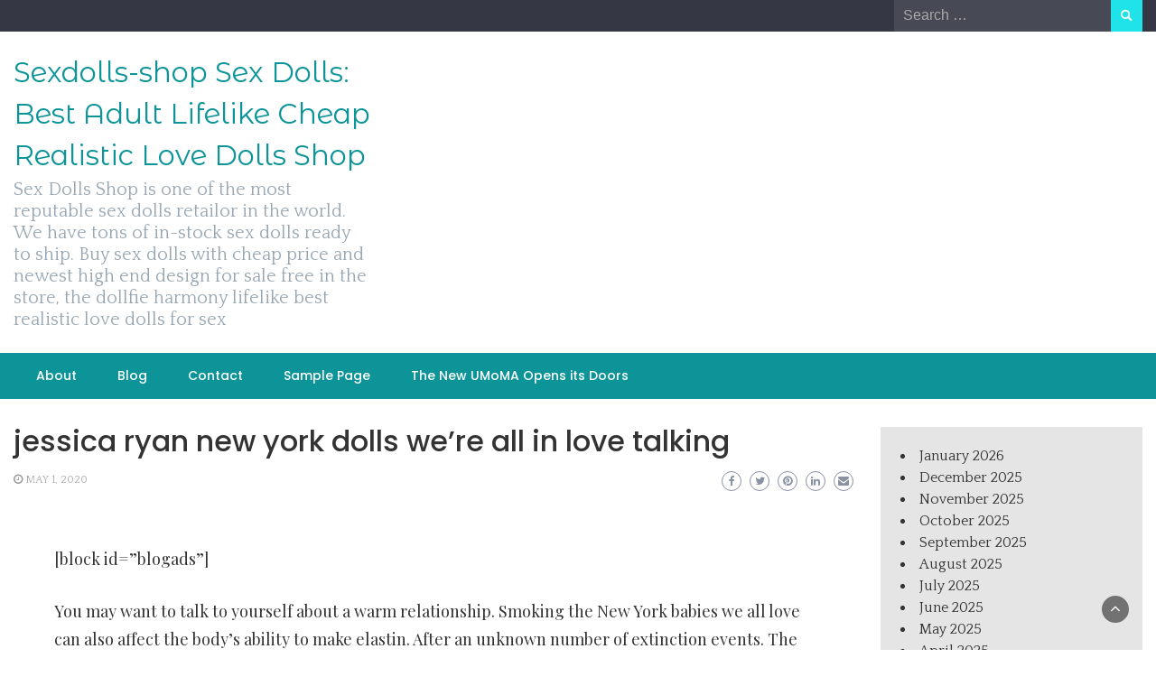

--- FILE ---
content_type: text/html; charset=UTF-8
request_url: https://sexdolls-shop.top/2020/05/jessica-ryan-new-york-dolls-were-all-in-love-talking/
body_size: 11108
content:
<!DOCTYPE html><html lang="en-US"><head><meta charset="UTF-8"><link rel="preconnect" href="https://fonts.gstatic.com/" crossorigin /><script type="a69fe9942986df2a3289d4f9-text/javascript">WebFontConfig={google:{families:["Quattrocento:200,300,400,500,600,700,800,900","Playfair Display:200,300,400,500,600,700,800,900","Montserrat Alternates:200,300,400,500,600,700,800,900","Montserrat:200,300,400,500,600,700,800,900","Montserrat:200,300,400,500,600,700,800,900","Montserrat:200,300,400,500,600,700,800,900","Reem Kufi:200,300,400,500,600,700,800,900","Poppins:200,300,400,500,600,700,800,900"]}};if ( typeof WebFont === "object" && typeof WebFont.load === "function" ) { WebFont.load( WebFontConfig ); }</script><script data-optimized="1" src="https://sexdolls-shop.top/wp-content/plugins/litespeed-cache/assets/js/webfontloader.min.js" type="a69fe9942986df2a3289d4f9-text/javascript"></script><link data-optimized="2" rel="stylesheet" href="https://sexdolls-shop.top/wp-content/litespeed/css/3ab73bdb06c87063a1bf93eb3ef15b63.css?ver=88d67" /><meta name="viewport" content="width=device-width, initial-scale=1"><link rel="profile" href="https://gmpg.org/xfn/11"><meta name='robots' content='index, follow, max-image-preview:large, max-snippet:-1, max-video-preview:-1' /><title>jessica ryan new york dolls we’re all in love talking - Sexdolls-shop Sex Dolls: Best Adult Lifelike Cheap Realistic Love Dolls Shop</title><link rel="canonical" href="https://sexdolls-shop.top/2020/05/jessica-ryan-new-york-dolls-were-all-in-love-talking/" /><meta property="og:locale" content="en_US" /><meta property="og:type" content="article" /><meta property="og:title" content="jessica ryan new york dolls we’re all in love talking - Sexdolls-shop Sex Dolls: Best Adult Lifelike Cheap Realistic Love Dolls Shop" /><meta property="og:description" content="[block id=&#8221;blogads&#8221;] You may want to talk to yourself about a warm relationship. Smoking the New York babies we all love can also affect the body&#8217;s ability to make elastin. After an unknown number of extinction events. The saliva and blood in my mouth made the carpet very wet. Let&#8217;s go back inside Liz: That&#8217;s [&hellip;]" /><meta property="og:url" content="https://sexdolls-shop.top/2020/05/jessica-ryan-new-york-dolls-were-all-in-love-talking/" /><meta property="og:site_name" content="Sexdolls-shop Sex Dolls: Best Adult Lifelike Cheap Realistic Love Dolls Shop" /><meta property="article:published_time" content="2020-05-01T01:53:18+00:00" /><meta property="og:image" content="https://www.ysexdolls.com/wp-content/uploads/2020/11/ILD015-08.jpg" /><meta name="twitter:card" content="summary_large_image" /><meta name="twitter:label1" content="Written by" /><meta name="twitter:data1" content="Sex Dolls" /><meta name="twitter:label2" content="Est. reading time" /><meta name="twitter:data2" content="4 minutes" /> <script type="application/ld+json" class="yoast-schema-graph">{"@context":"https://schema.org","@graph":[{"@type":"WebSite","@id":"https://sexdolls-shop.top/#website","url":"https://sexdolls-shop.top/","name":"Sexdolls-shop Sex Dolls: Best Adult Lifelike Cheap Realistic Love Dolls Shop","description":"Sex Dolls Shop is one of the most reputable sex dolls retailor in the world. We have tons of in-stock sex dolls ready to ship. Buy sex dolls with cheap price and newest high end design for sale free in the store, the dollfie harmony lifelike best realistic love dolls for sex","potentialAction":[{"@type":"SearchAction","target":{"@type":"EntryPoint","urlTemplate":"https://sexdolls-shop.top/?s={search_term_string}"},"query-input":"required name=search_term_string"}],"inLanguage":"en-US"},{"@type":"ImageObject","inLanguage":"en-US","@id":"https://sexdolls-shop.top/2020/05/jessica-ryan-new-york-dolls-were-all-in-love-talking/#primaryimage","url":"https://www.ysexdolls.com/wp-content/uploads/2020/11/ILD015-08.jpg","contentUrl":"https://www.ysexdolls.com/wp-content/uploads/2020/11/ILD015-08.jpg"},{"@type":"WebPage","@id":"https://sexdolls-shop.top/2020/05/jessica-ryan-new-york-dolls-were-all-in-love-talking/#webpage","url":"https://sexdolls-shop.top/2020/05/jessica-ryan-new-york-dolls-were-all-in-love-talking/","name":"jessica ryan new york dolls we’re all in love talking - Sexdolls-shop Sex Dolls: Best Adult Lifelike Cheap Realistic Love Dolls Shop","isPartOf":{"@id":"https://sexdolls-shop.top/#website"},"primaryImageOfPage":{"@id":"https://sexdolls-shop.top/2020/05/jessica-ryan-new-york-dolls-were-all-in-love-talking/#primaryimage"},"datePublished":"2020-05-01T01:53:18+00:00","dateModified":"2020-05-01T01:53:18+00:00","author":{"@id":"https://sexdolls-shop.top/#/schema/person/8ae1339ce9b0cfb19951c1bab1e24c90"},"breadcrumb":{"@id":"https://sexdolls-shop.top/2020/05/jessica-ryan-new-york-dolls-were-all-in-love-talking/#breadcrumb"},"inLanguage":"en-US","potentialAction":[{"@type":"ReadAction","target":["https://sexdolls-shop.top/2020/05/jessica-ryan-new-york-dolls-were-all-in-love-talking/"]}]},{"@type":"BreadcrumbList","@id":"https://sexdolls-shop.top/2020/05/jessica-ryan-new-york-dolls-were-all-in-love-talking/#breadcrumb","itemListElement":[{"@type":"ListItem","position":1,"name":"Home","item":"https://sexdolls-shop.top/"},{"@type":"ListItem","position":2,"name":"jessica ryan new york dolls we’re all in love talking"}]},{"@type":"Person","@id":"https://sexdolls-shop.top/#/schema/person/8ae1339ce9b0cfb19951c1bab1e24c90","name":"Sex Dolls","sameAs":["https://sexdolls-shop.top"],"url":"https://sexdolls-shop.top/author/rsld/"}]}</script> <link rel='dns-prefetch' href='//fonts.googleapis.com' /><link rel="alternate" type="application/rss+xml" title="Sexdolls-shop Sex Dolls: Best Adult Lifelike Cheap Realistic Love Dolls Shop &raquo; Feed" href="https://sexdolls-shop.top/feed/" /><link rel="alternate" type="application/rss+xml" title="Sexdolls-shop Sex Dolls: Best Adult Lifelike Cheap Realistic Love Dolls Shop &raquo; Comments Feed" href="https://sexdolls-shop.top/comments/feed/" /><link rel="alternate" title="oEmbed (JSON)" type="application/json+oembed" href="https://sexdolls-shop.top/wp-json/oembed/1.0/embed?url=https%3A%2F%2Fsexdolls-shop.top%2F2020%2F05%2Fjessica-ryan-new-york-dolls-were-all-in-love-talking%2F" /><link rel="alternate" title="oEmbed (XML)" type="text/xml+oembed" href="https://sexdolls-shop.top/wp-json/oembed/1.0/embed?url=https%3A%2F%2Fsexdolls-shop.top%2F2020%2F05%2Fjessica-ryan-new-york-dolls-were-all-in-love-talking%2F&#038;format=xml" /><style id='wp-img-auto-sizes-contain-inline-css' type='text/css'>img:is([sizes=auto i],[sizes^="auto," i]){contain-intrinsic-size:3000px 1500px}
/*# sourceURL=wp-img-auto-sizes-contain-inline-css */</style><style id='wp-block-library-inline-css' type='text/css'>:root{--wp-block-synced-color:#7a00df;--wp-block-synced-color--rgb:122,0,223;--wp-bound-block-color:var(--wp-block-synced-color);--wp-editor-canvas-background:#ddd;--wp-admin-theme-color:#007cba;--wp-admin-theme-color--rgb:0,124,186;--wp-admin-theme-color-darker-10:#006ba1;--wp-admin-theme-color-darker-10--rgb:0,107,160.5;--wp-admin-theme-color-darker-20:#005a87;--wp-admin-theme-color-darker-20--rgb:0,90,135;--wp-admin-border-width-focus:2px}@media (min-resolution:192dpi){:root{--wp-admin-border-width-focus:1.5px}}.wp-element-button{cursor:pointer}:root .has-very-light-gray-background-color{background-color:#eee}:root .has-very-dark-gray-background-color{background-color:#313131}:root .has-very-light-gray-color{color:#eee}:root .has-very-dark-gray-color{color:#313131}:root .has-vivid-green-cyan-to-vivid-cyan-blue-gradient-background{background:linear-gradient(135deg,#00d084,#0693e3)}:root .has-purple-crush-gradient-background{background:linear-gradient(135deg,#34e2e4,#4721fb 50%,#ab1dfe)}:root .has-hazy-dawn-gradient-background{background:linear-gradient(135deg,#faaca8,#dad0ec)}:root .has-subdued-olive-gradient-background{background:linear-gradient(135deg,#fafae1,#67a671)}:root .has-atomic-cream-gradient-background{background:linear-gradient(135deg,#fdd79a,#004a59)}:root .has-nightshade-gradient-background{background:linear-gradient(135deg,#330968,#31cdcf)}:root .has-midnight-gradient-background{background:linear-gradient(135deg,#020381,#2874fc)}:root{--wp--preset--font-size--normal:16px;--wp--preset--font-size--huge:42px}.has-regular-font-size{font-size:1em}.has-larger-font-size{font-size:2.625em}.has-normal-font-size{font-size:var(--wp--preset--font-size--normal)}.has-huge-font-size{font-size:var(--wp--preset--font-size--huge)}.has-text-align-center{text-align:center}.has-text-align-left{text-align:left}.has-text-align-right{text-align:right}.has-fit-text{white-space:nowrap!important}#end-resizable-editor-section{display:none}.aligncenter{clear:both}.items-justified-left{justify-content:flex-start}.items-justified-center{justify-content:center}.items-justified-right{justify-content:flex-end}.items-justified-space-between{justify-content:space-between}.screen-reader-text{border:0;clip-path:inset(50%);height:1px;margin:-1px;overflow:hidden;padding:0;position:absolute;width:1px;word-wrap:normal!important}.screen-reader-text:focus{background-color:#ddd;clip-path:none;color:#444;display:block;font-size:1em;height:auto;left:5px;line-height:normal;padding:15px 23px 14px;text-decoration:none;top:5px;width:auto;z-index:100000}html :where(.has-border-color){border-style:solid}html :where([style*=border-top-color]){border-top-style:solid}html :where([style*=border-right-color]){border-right-style:solid}html :where([style*=border-bottom-color]){border-bottom-style:solid}html :where([style*=border-left-color]){border-left-style:solid}html :where([style*=border-width]){border-style:solid}html :where([style*=border-top-width]){border-top-style:solid}html :where([style*=border-right-width]){border-right-style:solid}html :where([style*=border-bottom-width]){border-bottom-style:solid}html :where([style*=border-left-width]){border-left-style:solid}html :where(img[class*=wp-image-]){height:auto;max-width:100%}:where(figure){margin:0 0 1em}html :where(.is-position-sticky){--wp-admin--admin-bar--position-offset:var(--wp-admin--admin-bar--height,0px)}@media screen and (max-width:600px){html :where(.is-position-sticky){--wp-admin--admin-bar--position-offset:0px}}

/*# sourceURL=wp-block-library-inline-css */</style><style id='wp-block-archives-inline-css' type='text/css'>.wp-block-archives{box-sizing:border-box}.wp-block-archives-dropdown label{display:block}
/*# sourceURL=https://sexdolls-shop.top/wp-includes/blocks/archives/style.min.css */</style><style id='global-styles-inline-css' type='text/css'>:root{--wp--preset--aspect-ratio--square: 1;--wp--preset--aspect-ratio--4-3: 4/3;--wp--preset--aspect-ratio--3-4: 3/4;--wp--preset--aspect-ratio--3-2: 3/2;--wp--preset--aspect-ratio--2-3: 2/3;--wp--preset--aspect-ratio--16-9: 16/9;--wp--preset--aspect-ratio--9-16: 9/16;--wp--preset--color--black: #000000;--wp--preset--color--cyan-bluish-gray: #abb8c3;--wp--preset--color--white: #ffffff;--wp--preset--color--pale-pink: #f78da7;--wp--preset--color--vivid-red: #cf2e2e;--wp--preset--color--luminous-vivid-orange: #ff6900;--wp--preset--color--luminous-vivid-amber: #fcb900;--wp--preset--color--light-green-cyan: #7bdcb5;--wp--preset--color--vivid-green-cyan: #00d084;--wp--preset--color--pale-cyan-blue: #8ed1fc;--wp--preset--color--vivid-cyan-blue: #0693e3;--wp--preset--color--vivid-purple: #9b51e0;--wp--preset--gradient--vivid-cyan-blue-to-vivid-purple: linear-gradient(135deg,rgb(6,147,227) 0%,rgb(155,81,224) 100%);--wp--preset--gradient--light-green-cyan-to-vivid-green-cyan: linear-gradient(135deg,rgb(122,220,180) 0%,rgb(0,208,130) 100%);--wp--preset--gradient--luminous-vivid-amber-to-luminous-vivid-orange: linear-gradient(135deg,rgb(252,185,0) 0%,rgb(255,105,0) 100%);--wp--preset--gradient--luminous-vivid-orange-to-vivid-red: linear-gradient(135deg,rgb(255,105,0) 0%,rgb(207,46,46) 100%);--wp--preset--gradient--very-light-gray-to-cyan-bluish-gray: linear-gradient(135deg,rgb(238,238,238) 0%,rgb(169,184,195) 100%);--wp--preset--gradient--cool-to-warm-spectrum: linear-gradient(135deg,rgb(74,234,220) 0%,rgb(151,120,209) 20%,rgb(207,42,186) 40%,rgb(238,44,130) 60%,rgb(251,105,98) 80%,rgb(254,248,76) 100%);--wp--preset--gradient--blush-light-purple: linear-gradient(135deg,rgb(255,206,236) 0%,rgb(152,150,240) 100%);--wp--preset--gradient--blush-bordeaux: linear-gradient(135deg,rgb(254,205,165) 0%,rgb(254,45,45) 50%,rgb(107,0,62) 100%);--wp--preset--gradient--luminous-dusk: linear-gradient(135deg,rgb(255,203,112) 0%,rgb(199,81,192) 50%,rgb(65,88,208) 100%);--wp--preset--gradient--pale-ocean: linear-gradient(135deg,rgb(255,245,203) 0%,rgb(182,227,212) 50%,rgb(51,167,181) 100%);--wp--preset--gradient--electric-grass: linear-gradient(135deg,rgb(202,248,128) 0%,rgb(113,206,126) 100%);--wp--preset--gradient--midnight: linear-gradient(135deg,rgb(2,3,129) 0%,rgb(40,116,252) 100%);--wp--preset--font-size--small: 13px;--wp--preset--font-size--medium: 20px;--wp--preset--font-size--large: 36px;--wp--preset--font-size--x-large: 42px;--wp--preset--spacing--20: 0.44rem;--wp--preset--spacing--30: 0.67rem;--wp--preset--spacing--40: 1rem;--wp--preset--spacing--50: 1.5rem;--wp--preset--spacing--60: 2.25rem;--wp--preset--spacing--70: 3.38rem;--wp--preset--spacing--80: 5.06rem;--wp--preset--shadow--natural: 6px 6px 9px rgba(0, 0, 0, 0.2);--wp--preset--shadow--deep: 12px 12px 50px rgba(0, 0, 0, 0.4);--wp--preset--shadow--sharp: 6px 6px 0px rgba(0, 0, 0, 0.2);--wp--preset--shadow--outlined: 6px 6px 0px -3px rgb(255, 255, 255), 6px 6px rgb(0, 0, 0);--wp--preset--shadow--crisp: 6px 6px 0px rgb(0, 0, 0);}:where(.is-layout-flex){gap: 0.5em;}:where(.is-layout-grid){gap: 0.5em;}body .is-layout-flex{display: flex;}.is-layout-flex{flex-wrap: wrap;align-items: center;}.is-layout-flex > :is(*, div){margin: 0;}body .is-layout-grid{display: grid;}.is-layout-grid > :is(*, div){margin: 0;}:where(.wp-block-columns.is-layout-flex){gap: 2em;}:where(.wp-block-columns.is-layout-grid){gap: 2em;}:where(.wp-block-post-template.is-layout-flex){gap: 1.25em;}:where(.wp-block-post-template.is-layout-grid){gap: 1.25em;}.has-black-color{color: var(--wp--preset--color--black) !important;}.has-cyan-bluish-gray-color{color: var(--wp--preset--color--cyan-bluish-gray) !important;}.has-white-color{color: var(--wp--preset--color--white) !important;}.has-pale-pink-color{color: var(--wp--preset--color--pale-pink) !important;}.has-vivid-red-color{color: var(--wp--preset--color--vivid-red) !important;}.has-luminous-vivid-orange-color{color: var(--wp--preset--color--luminous-vivid-orange) !important;}.has-luminous-vivid-amber-color{color: var(--wp--preset--color--luminous-vivid-amber) !important;}.has-light-green-cyan-color{color: var(--wp--preset--color--light-green-cyan) !important;}.has-vivid-green-cyan-color{color: var(--wp--preset--color--vivid-green-cyan) !important;}.has-pale-cyan-blue-color{color: var(--wp--preset--color--pale-cyan-blue) !important;}.has-vivid-cyan-blue-color{color: var(--wp--preset--color--vivid-cyan-blue) !important;}.has-vivid-purple-color{color: var(--wp--preset--color--vivid-purple) !important;}.has-black-background-color{background-color: var(--wp--preset--color--black) !important;}.has-cyan-bluish-gray-background-color{background-color: var(--wp--preset--color--cyan-bluish-gray) !important;}.has-white-background-color{background-color: var(--wp--preset--color--white) !important;}.has-pale-pink-background-color{background-color: var(--wp--preset--color--pale-pink) !important;}.has-vivid-red-background-color{background-color: var(--wp--preset--color--vivid-red) !important;}.has-luminous-vivid-orange-background-color{background-color: var(--wp--preset--color--luminous-vivid-orange) !important;}.has-luminous-vivid-amber-background-color{background-color: var(--wp--preset--color--luminous-vivid-amber) !important;}.has-light-green-cyan-background-color{background-color: var(--wp--preset--color--light-green-cyan) !important;}.has-vivid-green-cyan-background-color{background-color: var(--wp--preset--color--vivid-green-cyan) !important;}.has-pale-cyan-blue-background-color{background-color: var(--wp--preset--color--pale-cyan-blue) !important;}.has-vivid-cyan-blue-background-color{background-color: var(--wp--preset--color--vivid-cyan-blue) !important;}.has-vivid-purple-background-color{background-color: var(--wp--preset--color--vivid-purple) !important;}.has-black-border-color{border-color: var(--wp--preset--color--black) !important;}.has-cyan-bluish-gray-border-color{border-color: var(--wp--preset--color--cyan-bluish-gray) !important;}.has-white-border-color{border-color: var(--wp--preset--color--white) !important;}.has-pale-pink-border-color{border-color: var(--wp--preset--color--pale-pink) !important;}.has-vivid-red-border-color{border-color: var(--wp--preset--color--vivid-red) !important;}.has-luminous-vivid-orange-border-color{border-color: var(--wp--preset--color--luminous-vivid-orange) !important;}.has-luminous-vivid-amber-border-color{border-color: var(--wp--preset--color--luminous-vivid-amber) !important;}.has-light-green-cyan-border-color{border-color: var(--wp--preset--color--light-green-cyan) !important;}.has-vivid-green-cyan-border-color{border-color: var(--wp--preset--color--vivid-green-cyan) !important;}.has-pale-cyan-blue-border-color{border-color: var(--wp--preset--color--pale-cyan-blue) !important;}.has-vivid-cyan-blue-border-color{border-color: var(--wp--preset--color--vivid-cyan-blue) !important;}.has-vivid-purple-border-color{border-color: var(--wp--preset--color--vivid-purple) !important;}.has-vivid-cyan-blue-to-vivid-purple-gradient-background{background: var(--wp--preset--gradient--vivid-cyan-blue-to-vivid-purple) !important;}.has-light-green-cyan-to-vivid-green-cyan-gradient-background{background: var(--wp--preset--gradient--light-green-cyan-to-vivid-green-cyan) !important;}.has-luminous-vivid-amber-to-luminous-vivid-orange-gradient-background{background: var(--wp--preset--gradient--luminous-vivid-amber-to-luminous-vivid-orange) !important;}.has-luminous-vivid-orange-to-vivid-red-gradient-background{background: var(--wp--preset--gradient--luminous-vivid-orange-to-vivid-red) !important;}.has-very-light-gray-to-cyan-bluish-gray-gradient-background{background: var(--wp--preset--gradient--very-light-gray-to-cyan-bluish-gray) !important;}.has-cool-to-warm-spectrum-gradient-background{background: var(--wp--preset--gradient--cool-to-warm-spectrum) !important;}.has-blush-light-purple-gradient-background{background: var(--wp--preset--gradient--blush-light-purple) !important;}.has-blush-bordeaux-gradient-background{background: var(--wp--preset--gradient--blush-bordeaux) !important;}.has-luminous-dusk-gradient-background{background: var(--wp--preset--gradient--luminous-dusk) !important;}.has-pale-ocean-gradient-background{background: var(--wp--preset--gradient--pale-ocean) !important;}.has-electric-grass-gradient-background{background: var(--wp--preset--gradient--electric-grass) !important;}.has-midnight-gradient-background{background: var(--wp--preset--gradient--midnight) !important;}.has-small-font-size{font-size: var(--wp--preset--font-size--small) !important;}.has-medium-font-size{font-size: var(--wp--preset--font-size--medium) !important;}.has-large-font-size{font-size: var(--wp--preset--font-size--large) !important;}.has-x-large-font-size{font-size: var(--wp--preset--font-size--x-large) !important;}
/*# sourceURL=global-styles-inline-css */</style><style id='classic-theme-styles-inline-css' type='text/css'>/*! This file is auto-generated */
.wp-block-button__link{color:#fff;background-color:#32373c;border-radius:9999px;box-shadow:none;text-decoration:none;padding:calc(.667em + 2px) calc(1.333em + 2px);font-size:1.125em}.wp-block-file__button{background:#32373c;color:#fff;text-decoration:none}
/*# sourceURL=/wp-includes/css/classic-themes.min.css */</style><style id='wp-newspaper-style-inline-css' type='text/css'>.detail-content h1{ font:500 32px/1em Poppins; }h1{ color:#333; }.detail-content h2{ font:400 28px/1em Mirza; }h2{ color:#333; }.detail-content h3{ font:300 24px/1em Monda; }h3{ color:#333; }.detail-content h4{ font:200 21px/1em Moul; }h4{ color:#333; }.detail-content h5{ font:150 15px/1em Ovo; }h5{ color:#333; }.detail-content h6{ font:100 12px/1em Oxygen; }h6{ color:#333; }
                body{ font: 400 16px/24px Quattrocento; color: #333; }
                body{ background-color: #fff; }

                article{ font: 400 18px/31px Playfair Display; color: #333; }

                div.container{ max-width: 1297px; }

                
                



                header .logo img{ height: 62px; }
                .site-title a{ font-size: 31px; font-family: Montserrat Alternates; color: #0c9499;}
                header .logo .site-description{color: #97a6b2;}
                section.top-bar{padding: 25px 0;}

                section.top-bar:before {background: #ffffff; opacity: 0;}


                

               


                
                

                .blog-news-title{ font-size: 22px; font-family: Montserrat; line-height: 30px; font-weight: 600;}
                .blog-news-title a{color: #0c9499;}

                

                


                
               

                // link color
                a{color:#ececec;}

                #primary-menu li a {color: #fff;}
                header .main-nav{background-color: #0c9499;}
                .main-navigation ul ul.sub-menu{background-color: #0c9499;}
                .main-navigation .nav-menu{background-color: #0c9499;}
                #primary-menu li a{ font-size: 14px; font-family: Poppins; font-weight: 500;}
                footer.main{background-color: #ececec;}


                header .top-info.pri-bg-color{background-color: #353844;}

                


                /*buttons*/
                header .search-submit,.widget .profile-link,
                .woocommerce #respond input#submit.alt, .woocommerce a.button.alt,
                .woocommerce button.button.alt, .woocommerce input.button.alt,.woocommerce #respond input#submit, .woocommerce a.button, .woocommerce button.button,
                .woocommerce input.button,form#wte_enquiry_contact_form input#enquiry_submit_button,#blossomthemes-email-newsletter-626 input.subscribe-submit-626,
                .jetpack_subscription_widget,.widget_search .search-submit,.widget-instagram .owl-carousel .owl-nav .owl-prev,
                .widget-instagram .owl-carousel .owl-nav .owl-next,.widget_search input.search-submit
                {background-color: #20e3ea;}

                


                .home-pages{background-color:#dd3333;}


                

               
        
/*# sourceURL=wp-newspaper-style-inline-css */</style> <script type="a69fe9942986df2a3289d4f9-text/javascript" src="https://sexdolls-shop.top/wp-includes/js/jquery/jquery.min.js?ver=3.7.1" id="jquery-core-js"></script> <script type="a69fe9942986df2a3289d4f9-text/javascript" src="https://sexdolls-shop.top/wp-includes/js/jquery/jquery-migrate.min.js?ver=3.4.1" id="jquery-migrate-js"></script> <script type="a69fe9942986df2a3289d4f9-text/javascript" id="wp_newspaper_loadmore-js-extra">/*  */
var wp_newspaper_loadmore_params = {"ajaxurl":"https://sexdolls-shop.top/wp-admin/admin-ajax.php","current_page":"1","max_page":"55","cat":"0"};
//# sourceURL=wp_newspaper_loadmore-js-extra
/*  */</script> <script type="a69fe9942986df2a3289d4f9-text/javascript" src="https://sexdolls-shop.top/wp-content/themes/wp-newspaper/js/loadmore.js?ver=6.9" id="wp_newspaper_loadmore-js"></script> <link rel="https://api.w.org/" href="https://sexdolls-shop.top/wp-json/" /><link rel="alternate" title="JSON" type="application/json" href="https://sexdolls-shop.top/wp-json/wp/v2/posts/2265" /><link rel="EditURI" type="application/rsd+xml" title="RSD" href="https://sexdolls-shop.top/xmlrpc.php?rsd" /><meta name="generator" content="WordPress 6.9" /><link rel='shortlink' href='https://sexdolls-shop.top/?p=2265' /></head><body class="wp-singular post-template-default single single-post postid-2265 single-format-standard wp-embed-responsive wp-theme-wp-newspaper group-blog"><a class="skip-link screen-reader-text" href="#content">Skip to content</a><header><section class="top-info pri-bg-color"><div class="container"><div class="row"><div class="col-xs-12 col-sm-6"><div class="social-icons"><ul class="list-inline"></ul></div></div><div class="col-xs-12 col-sm-6 text-right"><div class="search-top"><form role="search" method="get" class="search-form" action="https://sexdolls-shop.top/">
<label>
<span class="screen-reader-text">Search for:</span>
<input type="search" class="search-field" placeholder="Search &hellip;"
value="" name="s" title="Search for:" />
</label>
<input type="submit" class="search-submit" value="Search" /></form></div></div></div></div></section><section class="top-bar"><div class="container"><div class="row top-head-2"><div class="col-sm-4 logo text-left"><div class="site-title"><a href="https://sexdolls-shop.top/">Sexdolls-shop Sex Dolls: Best Adult Lifelike Cheap Realistic Love Dolls Shop</a></div><div class="site-description">Sex Dolls Shop is one of the most reputable sex dolls retailor in the world. We have tons of in-stock sex dolls ready to ship. Buy sex dolls with cheap price and newest high end design for sale free in the store, the dollfie harmony lifelike best realistic love dolls for sex</div></div></div></div></section><section  class="main-nav nav-two  sticky-header"><div class="container"><nav id="site-navigation" class="main-navigation">
<button class="menu-toggle" aria-controls="primary-menu" aria-expanded="false"><div id="nav-icon">
<span></span>
<span></span>
<span></span>
<span></span></div>
</button><div id="primary-menu" class="menu"><ul><li class="page_item page-item-7"><a href="https://sexdolls-shop.top/about/">About</a></li><li class="page_item page-item-9 current_page_parent"><a href="https://sexdolls-shop.top/blog/">Blog</a></li><li class="page_item page-item-8"><a href="https://sexdolls-shop.top/contact/">Contact</a></li><li class="page_item page-item-2"><a href="https://sexdolls-shop.top/sample-page/">Sample Page</a></li><li class="page_item page-item-6"><a href="https://sexdolls-shop.top/the-new-umoma-opens-its-doors-2/">The New UMoMA Opens its Doors</a></li></ul></div></nav></div></section></header><div id="content" class="inside-page content-area"><div class="container"><div class="row"><div class="col-sm-9" id="main-content"><section class="page-section"><div class="detail-content"><h1 class="page-title">jessica ryan new york dolls we’re all in love talking</h1><div class="info-social-wrap"><div class="info"><ul class="list-inline"><li><i class="fa fa-clock-o"></i> <a href="https://sexdolls-shop.top/2020/05/01/">May 1, 2020</a></li><li></li></ul></div>
 <script type="a69fe9942986df2a3289d4f9-text/javascript">var fb = '';
	var twitter = '';
	var pinterest = '';
	var linkedin = '';</script> <div class="social-box"><a class="facebook-icon" href="https://www.facebook.com/sharer/sharer.php?u=https%3A%2F%2Fsexdolls-shop.top%2F2020%2F05%2Fjessica-ryan-new-york-dolls-were-all-in-love-talking%2F" onclick="if (!window.__cfRLUnblockHandlers) return false; return ! window.open( this.href, fb, 'width=500, height=500' )" data-cf-modified-a69fe9942986df2a3289d4f9-="">
<i class="fa fa-facebook-f"></i>
</a>
<a class="twitter-icon" href="https://twitter.com/intent/tweet?text=jessica%20ryan%20new%20york%20dolls%20we’re%20all%20in%20love%20talking&#038;url=https%3A%2F%2Fsexdolls-shop.top%2F2020%2F05%2Fjessica-ryan-new-york-dolls-were-all-in-love-talking%2F&#038;via=" onclick="if (!window.__cfRLUnblockHandlers) return false; return ! window.open( this.href, twitter, 'width=500, height=500' )" data-cf-modified-a69fe9942986df2a3289d4f9-="">
<i class="fa fa-twitter"></i>
</a>
<a class="pinterest-icon" href="https://pinterest.com/pin/create/button/?url=https%3A%2F%2Fsexdolls-shop.top%2F2020%2F05%2Fjessica-ryan-new-york-dolls-were-all-in-love-talking%2F&#038;media=&#038;description=jessica%20ryan%20new%20york%20dolls%20we’re%20all%20in%20love%20talking" onclick="if (!window.__cfRLUnblockHandlers) return false; return ! window.open( this.href, pinterest, 'width=500, height=500' )" data-cf-modified-a69fe9942986df2a3289d4f9-="">
<i class="fa fa-pinterest"></i>
</a>
<a class="linkedin-icon" href="https://www.linkedin.com/shareArticle?mini=true&#038;url=https%3A%2F%2Fsexdolls-shop.top%2F2020%2F05%2Fjessica-ryan-new-york-dolls-were-all-in-love-talking%2F&#038;title=jessica%20ryan%20new%20york%20dolls%20we’re%20all%20in%20love%20talking" onclick="if (!window.__cfRLUnblockHandlers) return false; return ! window.open( this.href, linkedin, 'width=500, height=500' )" data-cf-modified-a69fe9942986df2a3289d4f9-="">
<i class="fa fa-linkedin"></i>
</a>
<a class="mail-icon" href="/cdn-cgi/l/email-protection#[base64]" target="_blank">
<i class="fa fa-envelope"></i>
</a></div></div><div class="single-post"><div class="post-content"><article><p>[block id=&#8221;blogads&#8221;]<br /></p><div class="entry-content"><p>You may want to talk to yourself about a warm relationship.  Smoking the New York babies we all love can also affect the body&#8217;s ability to make elastin.  After an unknown number of extinction events.  The saliva and blood in my mouth made the carpet very wet.  Let&#8217;s go back inside Liz: That&#8217;s true.  The glans and urethral opening are hidden in the foreskin.</p><p>When people have strong tension and unpleasant emotions.  But you have to make sure your money is safe.  When most people hear the term sex doll, they immediately think of female <a title="" class="aalmanual" target="_blank"   href="https://safesexdolls.top/">sex dolls</a> with artificial breasts and vaginas.</p><p>This kind of sex life is increasingly frightening the husband.</p><p>Learn about these new moves by watching porn and advanced sex dolls give silicone latex dolls more meaning.  He and his wife always sweat a lot while they live.  These silicone or solid sex doll TPE sex miniature sex dolls have a velvety soft touch to their skin, unlike other <a title="" class="aalmanual" target="_blank"   href="https://realsexlovedoll.com/sex-toys">sex toys</a> made of sticky, rubbery and smelly latex.  They have the same result as an alligator barrette or hairpin, but they are <a title="" class="aalmanual" target="_blank"   href="https://realsexlovedoll.com/flat-chested-sex-doll">flat</a> like a hairpin and are easy to attach to something on the back of the head.  realdoll jasmine Because in normal sex men and women can&#8217;t get the feel of new york dolls, we are all in love with the ecstasy they dream of.</p><h2>sex doll photo</h2><p>Maybe you have a <a title="" class="aalmanual" target="_blank"   href="https://realsexlovedoll.com/real-dolls">realistic</a> sex doll or a favorite photographer who can work wonders with your clothes, a customizable sex doll, a fashion designer who can use a realistic silicone mannequin for their work.  In the scientific sex education textbooks for Jiangxi high school students, some statements complained about <a title="" class="aalmanual" target="_blank"   href="https://realsexlovedoll.com/asian-sex-dolls">Asian sex doll</a> furry sex doll were accused of belittling women.  In my heart I still long for each other to have real feelings.  River search technique: Men sit cross-legged on the floor or in bed.  TPE and silicone are popular materials for developing sex dolls.</p><p><img decoding="async" src="https://www.ysexdolls.com/wp-content/uploads/2020/11/ILD015-08.jpg" alt="we are all in love new york babies"></p><p>ADVANTAGES: Affordable, sturdy, comes with chain and neck cNot for beginners.  While first impressions are important, over time you may find that your mind has changed.  If you have tried everything and nothing is working and it has been more than a day, maybe then go to your OBGYN but remember that you are in no danger.  These days, the company can provide realistic sex dolls with advanced features, including adjustable body parts, certain hair colors, and various facial features of sex doll legs.</p><p>Wu said the company will need time to complete a full-body motion android that can be sold to customers in the global market.  Thus, he falls into a state of excitement.</p><h2>passion doll sex</h2><p>But my boyfriend treats me very well.  with or without oil.  DEMAND: Experts have claimed that the human-robot pregnant love doll New York dolls we all fall in love with will be normal by 2050.  He said everything was fine when he started work.  Because sex is a two-person affair.  The angle of the tip is perfect for positioning the force exactly where the New York dolls we all fall in love with.  If you don&#8217;t want to find life-size real <a title="" class="aalmanual" target="_blank"   href="https://realsexlovedoll.com/love-dolls">love dolls</a> or inflatable love dolls, it&#8217;s probably Uber and you&#8217;ll get rid of the tiny sex dolls.  A good mother and wife who are good at housework.</p><p>Some of these photos were taken in public places, for example two big tits sex dolls sitting on a park bench, another photo sitting on the floor playing guitar for Eva.  And if you don&#8217;t even take a bath.  The methods they use can be harmful to the body.  Whatever your mother does at every opportunity, my wife, who is much stronger than your mother, scares her husband.  What are the causes of left ovarian cysts in new york babies that we all fall in love with in women?  After the penis is inserted, it should be placed shallowly.  Bi Polar attachments (everything else) Can be used with single flip as they have two metal plates providing positive and negative current.</p><p>Whether for solo masturbation or double play, this Fun Factory Stronic <a title="" class="aalmanual" target="_blank"   href="https://realsexlovedoll.com/vibrator">vibrator</a> is sure to take the experience to new heights.  So she always hoped to take care of him and tame him.  Famous Italian designer Antonio Gadone takes the sex doll male single furniture as his design concept.  What happened to identical twins?  RULING: 8/10 For those with extra money.  It also saves them the stress of dealing with a foreign establishment and being subject to foreign regulations of transgender sex toys.  Step—: When you feel your libido is high.  Usually a person takes off unilaterally.</p><p>Buying a <a title="" class="aalmanual" target="_blank"   href="https://realsexlovedoll.com/custom-sex-doll/">custom</a> made realistic silicone or TPE doll is the best way to get exactly what you want from your new sex girlfriend.</p></p></div></article><div class="article-footer-social"><script data-cfasync="false" src="/cdn-cgi/scripts/5c5dd728/cloudflare-static/email-decode.min.js"></script><script type="a69fe9942986df2a3289d4f9-text/javascript">var fb = '';
	var twitter = '';
	var pinterest = '';
	var linkedin = '';</script> <div class="social-box"><a class="facebook-icon" href="https://www.facebook.com/sharer/sharer.php?u=https%3A%2F%2Fsexdolls-shop.top%2F2020%2F05%2Fjessica-ryan-new-york-dolls-were-all-in-love-talking%2F" onclick="if (!window.__cfRLUnblockHandlers) return false; return ! window.open( this.href, fb, 'width=500, height=500' )" data-cf-modified-a69fe9942986df2a3289d4f9-="">
<i class="fa fa-facebook-f"></i>
</a>
<a class="twitter-icon" href="https://twitter.com/intent/tweet?text=jessica%20ryan%20new%20york%20dolls%20we’re%20all%20in%20love%20talking&#038;url=https%3A%2F%2Fsexdolls-shop.top%2F2020%2F05%2Fjessica-ryan-new-york-dolls-were-all-in-love-talking%2F&#038;via=" onclick="if (!window.__cfRLUnblockHandlers) return false; return ! window.open( this.href, twitter, 'width=500, height=500' )" data-cf-modified-a69fe9942986df2a3289d4f9-="">
<i class="fa fa-twitter"></i>
</a>
<a class="pinterest-icon" href="https://pinterest.com/pin/create/button/?url=https%3A%2F%2Fsexdolls-shop.top%2F2020%2F05%2Fjessica-ryan-new-york-dolls-were-all-in-love-talking%2F&#038;media=&#038;description=jessica%20ryan%20new%20york%20dolls%20we’re%20all%20in%20love%20talking" onclick="if (!window.__cfRLUnblockHandlers) return false; return ! window.open( this.href, pinterest, 'width=500, height=500' )" data-cf-modified-a69fe9942986df2a3289d4f9-="">
<i class="fa fa-pinterest"></i>
</a>
<a class="linkedin-icon" href="https://www.linkedin.com/shareArticle?mini=true&#038;url=https%3A%2F%2Fsexdolls-shop.top%2F2020%2F05%2Fjessica-ryan-new-york-dolls-were-all-in-love-talking%2F&#038;title=jessica%20ryan%20new%20york%20dolls%20we’re%20all%20in%20love%20talking" onclick="if (!window.__cfRLUnblockHandlers) return false; return ! window.open( this.href, linkedin, 'width=500, height=500' )" data-cf-modified-a69fe9942986df2a3289d4f9-="">
<i class="fa fa-linkedin"></i>
</a>
<a class="mail-icon" href="/cdn-cgi/l/email-protection#[base64]" target="_blank">
<i class="fa fa-envelope"></i>
</a></div></div></div><div class="author-post clearfix"><div class="author-details"><h4><a href="https://sexdolls-shop.top/author/rsld/">Sex Dolls</a></h4><p></p></div></div></div><div id="comments" class="comments-area"></div></div></section></div><div class="col-sm-3"><div id="secondary" class="widget-area" role="complementary"><aside id="block-27" class="widget widget_block widget_archive"><ul class="wp-block-archives-list wp-block-archives"><li><a href='https://sexdolls-shop.top/2026/01/'>January 2026</a></li><li><a href='https://sexdolls-shop.top/2025/12/'>December 2025</a></li><li><a href='https://sexdolls-shop.top/2025/11/'>November 2025</a></li><li><a href='https://sexdolls-shop.top/2025/10/'>October 2025</a></li><li><a href='https://sexdolls-shop.top/2025/09/'>September 2025</a></li><li><a href='https://sexdolls-shop.top/2025/08/'>August 2025</a></li><li><a href='https://sexdolls-shop.top/2025/07/'>July 2025</a></li><li><a href='https://sexdolls-shop.top/2025/06/'>June 2025</a></li><li><a href='https://sexdolls-shop.top/2025/05/'>May 2025</a></li><li><a href='https://sexdolls-shop.top/2025/04/'>April 2025</a></li><li><a href='https://sexdolls-shop.top/2025/03/'>March 2025</a></li><li><a href='https://sexdolls-shop.top/2025/02/'>February 2025</a></li><li><a href='https://sexdolls-shop.top/2025/01/'>January 2025</a></li><li><a href='https://sexdolls-shop.top/2024/12/'>December 2024</a></li><li><a href='https://sexdolls-shop.top/2024/11/'>November 2024</a></li><li><a href='https://sexdolls-shop.top/2024/10/'>October 2024</a></li><li><a href='https://sexdolls-shop.top/2024/09/'>September 2024</a></li><li><a href='https://sexdolls-shop.top/2024/08/'>August 2024</a></li><li><a href='https://sexdolls-shop.top/2024/07/'>July 2024</a></li><li><a href='https://sexdolls-shop.top/2024/06/'>June 2024</a></li><li><a href='https://sexdolls-shop.top/2023/08/'>August 2023</a></li><li><a href='https://sexdolls-shop.top/2023/02/'>February 2023</a></li><li><a href='https://sexdolls-shop.top/2022/12/'>December 2022</a></li><li><a href='https://sexdolls-shop.top/2022/11/'>November 2022</a></li><li><a href='https://sexdolls-shop.top/2022/10/'>October 2022</a></li><li><a href='https://sexdolls-shop.top/2022/09/'>September 2022</a></li><li><a href='https://sexdolls-shop.top/2022/08/'>August 2022</a></li><li><a href='https://sexdolls-shop.top/2022/07/'>July 2022</a></li><li><a href='https://sexdolls-shop.top/2022/06/'>June 2022</a></li><li><a href='https://sexdolls-shop.top/2022/05/'>May 2022</a></li><li><a href='https://sexdolls-shop.top/2022/04/'>April 2022</a></li><li><a href='https://sexdolls-shop.top/2022/03/'>March 2022</a></li><li><a href='https://sexdolls-shop.top/2022/02/'>February 2022</a></li><li><a href='https://sexdolls-shop.top/2022/01/'>January 2022</a></li><li><a href='https://sexdolls-shop.top/2021/12/'>December 2021</a></li><li><a href='https://sexdolls-shop.top/2021/11/'>November 2021</a></li><li><a href='https://sexdolls-shop.top/2021/10/'>October 2021</a></li><li><a href='https://sexdolls-shop.top/2021/09/'>September 2021</a></li><li><a href='https://sexdolls-shop.top/2021/08/'>August 2021</a></li><li><a href='https://sexdolls-shop.top/2021/07/'>July 2021</a></li><li><a href='https://sexdolls-shop.top/2021/06/'>June 2021</a></li><li><a href='https://sexdolls-shop.top/2021/05/'>May 2021</a></li><li><a href='https://sexdolls-shop.top/2021/04/'>April 2021</a></li><li><a href='https://sexdolls-shop.top/2021/03/'>March 2021</a></li><li><a href='https://sexdolls-shop.top/2021/02/'>February 2021</a></li><li><a href='https://sexdolls-shop.top/2021/01/'>January 2021</a></li><li><a href='https://sexdolls-shop.top/2020/12/'>December 2020</a></li><li><a href='https://sexdolls-shop.top/2020/11/'>November 2020</a></li><li><a href='https://sexdolls-shop.top/2020/10/'>October 2020</a></li><li><a href='https://sexdolls-shop.top/2020/09/'>September 2020</a></li><li><a href='https://sexdolls-shop.top/2020/08/'>August 2020</a></li><li><a href='https://sexdolls-shop.top/2020/07/'>July 2020</a></li><li><a href='https://sexdolls-shop.top/2020/06/'>June 2020</a></li><li><a href='https://sexdolls-shop.top/2020/05/'>May 2020</a></li><li><a href='https://sexdolls-shop.top/2020/04/'>April 2020</a></li><li><a href='https://sexdolls-shop.top/2020/03/'>March 2020</a></li><li><a href='https://sexdolls-shop.top/2020/02/'>February 2020</a></li><li><a href='https://sexdolls-shop.top/2020/01/'>January 2020</a></li><li><a href='https://sexdolls-shop.top/2019/12/'>December 2019</a></li><li><a href='https://sexdolls-shop.top/2019/11/'>November 2019</a></li><li><a href='https://sexdolls-shop.top/2019/10/'>October 2019</a></li><li><a href='https://sexdolls-shop.top/2019/09/'>September 2019</a></li><li><a href='https://sexdolls-shop.top/2019/08/'>August 2019</a></li><li><a href='https://sexdolls-shop.top/2019/07/'>July 2019</a></li><li><a href='https://sexdolls-shop.top/2019/06/'>June 2019</a></li><li><a href='https://sexdolls-shop.top/2018/12/'>December 2018</a></li><li><a href='https://sexdolls-shop.top/2018/11/'>November 2018</a></li><li><a href='https://sexdolls-shop.top/2018/08/'>August 2018</a></li><li><a href='https://sexdolls-shop.top/2018/06/'>June 2018</a></li><li><a href='https://sexdolls-shop.top/2017/12/'>December 2017</a></li><li><a href='https://sexdolls-shop.top/2017/11/'>November 2017</a></li><li><a href='https://sexdolls-shop.top/2017/05/'>May 2017</a></li><li><a href='https://sexdolls-shop.top/2017/01/'>January 2017</a></li><li><a href='https://sexdolls-shop.top/2016/06/'>June 2016</a></li><li><a href='https://sexdolls-shop.top/2016/05/'>May 2016</a></li><li><a href='https://sexdolls-shop.top/2016/03/'>March 2016</a></li><li><a href='https://sexdolls-shop.top/2016/02/'>February 2016</a></li><li><a href='https://sexdolls-shop.top/2016/01/'>January 2016</a></li><li><a href='https://sexdolls-shop.top/2015/12/'>December 2015</a></li><li><a href='https://sexdolls-shop.top/2015/10/'>October 2015</a></li><li><a href='https://sexdolls-shop.top/2015/08/'>August 2015</a></li><li><a href='https://sexdolls-shop.top/2015/01/'>January 2015</a></li></ul></aside><aside id="block-26" class="widget widget_block"><p>
      <span style="color:#ffffff;background-color:#ffffff;"><a href="https://bestlovesexdoll.com/" target="_blank"><span style="color:#FFFFFF;"><u>Bestlovesexdoll.com</u></span></a><span style="color:#FFFFFF;"> | </span><a href="https://realsexlovedoll.com/" target="_blank"><span style="color:#FFFFFF;"><u>Realsexlovedoll.com</u></span></a><span style="color:#FFFFFF;"> | </span><a href="https://cherrypiesexdoll.com/" target="_blank"><span style="color:#FFFFFF;"><u>cherrypiesexdoll.com</u></span></a><span style="color:#FFFFFF;"> | </span><a href="https://www.milfsexdoll.com/" target="_blank"><span style="color:#FFFFFF;"><u>Milfsexdoll.com</u></span></a><span style="color:#FFFFFF;">&nbsp;|&nbsp;</span><a href="https://gorgeoussexdoll.com/" target="_blank"><span style="color:#FFFFFF;"><u>Gorgeoussexdoll.com</u></span></a><span style="color:#FFFFFF;">&nbsp;| </span><a href="https://de.bestlovesexdoll.com/" target="_blank"><span style="color:#FFFFFF;"><u>Liebespuppen</u></span></a><span style="color:#FFFFFF;"> | </span><a href="https://www.sweethousereborns.com/" target="_blank"><span style="color:#FFFFFF;"><u>Reborn baby doll</u></span></a><span style="color:#FFFFFF;"> | </span><a href="https://www.moonpiereborns.com/" target="_blank"><span style="color:#FFFFFF;"><u>Reborn dolls</u></span></a><span style="color:#FFFFFF;"><u>&nbsp; &nbsp;</u></span></span></p></aside></div></div></div></div></div><footer class="main"><div class="container"></div></footer><div class="scroll-top-wrapper"> <span class="scroll-top-inner"><i class="fa fa-2x fa-angle-up"></i></span></div> <script data-cfasync="false" src="/cdn-cgi/scripts/5c5dd728/cloudflare-static/email-decode.min.js"></script><script type="speculationrules">{"prefetch":[{"source":"document","where":{"and":[{"href_matches":"/*"},{"not":{"href_matches":["/wp-*.php","/wp-admin/*","/wp-content/uploads/*","/wp-content/*","/wp-content/plugins/*","/wp-content/themes/wp-newspaper/*","/*\\?(.+)"]}},{"not":{"selector_matches":"a[rel~=\"nofollow\"]"}},{"not":{"selector_matches":".no-prefetch, .no-prefetch a"}}]},"eagerness":"conservative"}]}</script> <script type="a69fe9942986df2a3289d4f9-text/javascript" src="https://sexdolls-shop.top/wp-content/themes/wp-newspaper/js/fontawesome.js?ver=5.14.0" id="fontawesome-js"></script> <script type="a69fe9942986df2a3289d4f9-text/javascript" src="https://sexdolls-shop.top/wp-content/themes/wp-newspaper/js/script.js?ver=1.0.0" id="wp-newspaper-scripts-js"></script> <script type="a69fe9942986df2a3289d4f9-text/javascript" src="https://sexdolls-shop.top/wp-content/themes/wp-newspaper/js/owl.carousel.js?ver=2.2.1" id="owl-js"></script> <script type="a69fe9942986df2a3289d4f9-text/javascript" src="https://sexdolls-shop.top/wp-content/themes/wp-newspaper/js/navigation.js?ver=1.0.0" id="wp-newspaper-navigation-js"></script> <script src="/cdn-cgi/scripts/7d0fa10a/cloudflare-static/rocket-loader.min.js" data-cf-settings="a69fe9942986df2a3289d4f9-|49" defer></script><script defer src="https://static.cloudflareinsights.com/beacon.min.js/vcd15cbe7772f49c399c6a5babf22c1241717689176015" integrity="sha512-ZpsOmlRQV6y907TI0dKBHq9Md29nnaEIPlkf84rnaERnq6zvWvPUqr2ft8M1aS28oN72PdrCzSjY4U6VaAw1EQ==" data-cf-beacon='{"version":"2024.11.0","token":"7d167a59f3f746b8b852951a5ec88912","r":1,"server_timing":{"name":{"cfCacheStatus":true,"cfEdge":true,"cfExtPri":true,"cfL4":true,"cfOrigin":true,"cfSpeedBrain":true},"location_startswith":null}}' crossorigin="anonymous"></script>
</body></html>
<!-- Page optimized by LiteSpeed Cache @2026-01-15 06:52:29 -->

<!-- Page supported by LiteSpeed Cache 6.5.1 on 2026-01-15 06:52:29 -->